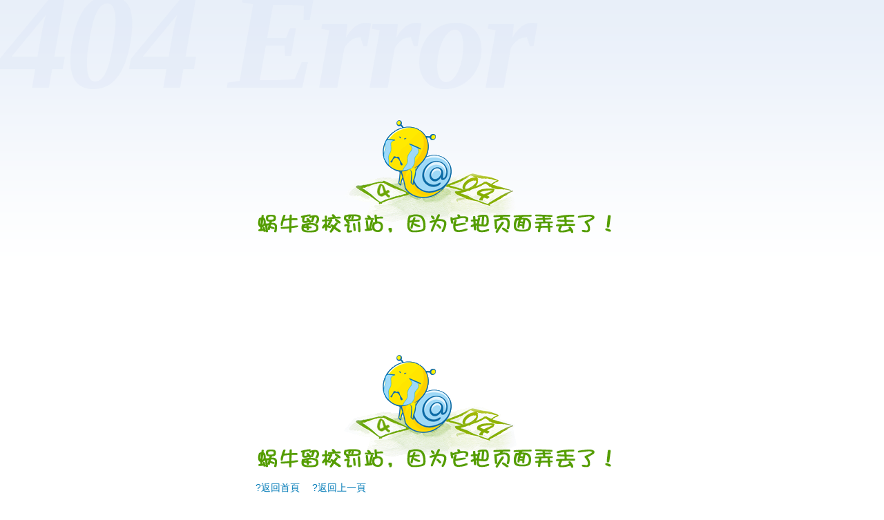

--- FILE ---
content_type: text/html
request_url: http://www.hebx.cn/job/462809
body_size: 5191
content:
<!doctype html>
<HTML>
<HEAD>
<META content="IE=edge" http-equiv="X-UA-Compatible">
<META http-equiv="content-type" content="text/html; charset=utf-8"> 
<TITLE>&#19968;&#20986;&#19968;&#36827;&#19968;&#29245;&#19968;&#31895;&#19968;&#22823;&#35270;&#39057;&#44;&#22269;&#20135;&#57;&#55;&#20154;&#20154;&#36229;&#30896;&#99;&#97;&#111;&#112;&#114;&#111;&#109;&#44;&#26085;&#38889;&#19968;&#26412;&#20043;&#36947;&#19968;&#21306;&#20013;&#25991;&#23383;&#24149;</TITLE> 
<STYLE type="text/css">
body{margin:0;padding:0;font:14px/1.6 Arial,Sans-serif;background:#fff url(/error/body.png) repeat-x;}
a:link,a:visited{color:#007ab7;text-decoration:none;}
h1{position:relative;z-index:2;width:540px;height:0;margin:110px auto 15px;padding:230px 0 0;overflow:hidden;background:url(/error/title.png) no-repeat;xxxxborder:1px solid;}
h2{position:absolute;top:0;left:0;margin:0;font-size:0;text-indent:-999px;-moz-user-select:none;-webkit-user-select:none;user-select:none;cursor:default;}
h2 em{display:block;font:italic bold 200px/120px "Times New Roman",Times,Serif;text-indent:0;letter-spacing:-5px;color:rgba(216,226,244,0.3);}
.link a{margin-right:1em;}
.link,.texts{width:540px;margin:0 auto 15px;color:#505050;}
.texts{line-height:2;}
.texts dd{margin:0;padding:0 0 0 15px;}
.texts ul{margin:0;padding:0;}
.portal{color:#505050;text-align:center;white-space:nowrap;word-spacing:0.45em;}
.portal a:link,.portal a:visited{color:#505050;word-spacing:0;}
.portal a:hover,.portal a:active{color:#007ab7;}
.portal span{display:inline-block;height:38px;line-height:35px;background:url(/error/portal.png) repeat-x;}
.portal span span{padding:0 0 0 20px;background:url(/error/portal.png) no-repeat 0 -40px;}
.portal span span span{padding:0 20px 0 0;background-position:100% -80px;}
</STYLE>
<!--[if lte IE 8]>
<style type="text/css">
h2 em{color:#e4ebf8;}
</style>
<![endif]--> 
<meta http-equiv="Cache-Control" content="no-transform" />
<meta http-equiv="Cache-Control" content="no-siteapp" />
<script>var V_PATH="/";window.onerror=function(){ return true; };</script>
</head> 
<BODY>
<h1><a href="http://www.hebx.cn/">&#x4E45;&#x4E45;&#x5929;&#x5802;&#x61;&#x76;&#x7EFC;&#x5408;&#x5408;&#x8272;&#x20;&#x49;&#x20;&#x723D;&#x4E00;&#x723D;&#x8272;&#x89C6;&#x9891;&#x20;&#x49;&#x20;&#x5728;&#x7EBF;&#x39;&#x39;&#x89C6;&#x9891;&#x20;&#x49;&#x20;&#x65E5;&#x65E5;&#x78B0;&#x72E0;&#x72E0;&#x8E81;&#x4E45;&#x4E45;&#x8E81;&#x39;&#x36;&#x20;&#x49;&#x20;&#x6BDB;&#x7247;&#x52A8;&#x6001;&#x56FE;&#x20;&#x49;&#x20;&#x65E5;&#x672C;&#x5927;&#x7247;&#x5728;&#x7EBF;&#x89C2;&#x770B;&#x514D;&#x8D39;&#x20;&#x49;&#x20;&#x5348;&#x591C;&#x6210;&#x4EBA;&#x5F71;&#x9662;&#x7F51;&#x7AD9;&#x31;&#x38;&#x8FDB;&#x20;&#x49;&#x20;&#x4E9A;&#x6D32;&#x6FC0;&#x60C5;&#x4E00;&#x533A;&#x20;&#x49;&#x20;&#x8272;&#x8001;&#x5927;&#x89C6;&#x9891;&#x20;&#x49;&#x20;&#x9694;&#x58C1;&#x4EBA;&#x59BB;&#x5077;&#x4EBA;&#x62;&#x64;&#x4E2D;&#x5B57;&#x20;&#x49;&#x20;&#x6B27;&#x7F8E;&#x9ED1;&#x4EBA;&#x5DE8;&#x5927;&#x76;&#x69;&#x64;&#x65;&#x6F;&#x73;&#x7CBE;&#x54C1;&#x20;&#x49;&#x20;&#x7CBE;&#x54C1;&#x61;&#x89C6;&#x9891;&#x20;&#x49;&#x20;&#x5348;&#x591C;&#x5728;&#x7EBF;&#x6BDB;&#x7247;&#x20;&#x49;&#x20;&#x5348;&#x591C;&#x89C6;&#x9891;&#x514D;&#x8D39;&#x5728;&#x7EBF;&#x64AD;&#x653E;&#x20;&#x49;&#x20;&#x56FD;&#x4EA7;&#x8272;&#x61;&#x2228;&#x5728;&#x7EBF;&#x770B;&#x514D;&#x8D39;&#x20;&#x49;&#x20;&#x7CBE;&#x4E1C;&#x5F71;&#x4E1A;&#x4F20;&#x5A92;&#x6D;&#x76;&#x20;&#x49;&#x20;&#x65E5;&#x97E9;&#x89C6;&#x9891;&#x7F51;&#x7AD9;&#x5728;&#x7EBF;&#x89C2;&#x770B;&#x20;&#x49;&#x20;&#x7CBE;&#x54C1;&#x670D;&#x4E1D;&#x889C;&#x65E0;&#x7801;&#x89C6;&#x9891;&#x4E00;&#x533A;&#x20;&#x49;&#x20;&#x9EC4;&#x5728;&#x7EBF;&#x7F51;&#x7AD9;&#x20;&#x49;&#x20;&#x5973;&#x6D;&#x7F9E;&#x8FB1;&#x8C03;&#x6559;&#x89C6;&#x9891;&#x7F51;&#x7AD9;&#x20;&#x49;&#x20;&#x56FD;&#x4EA7;&#x4E30;&#x6EE1;&#x20;&#x49;&#x20;&#x4E2D;&#x6587;&#x5B57;&#x5E55;&#x7B2C;&#x4E00;&#x9875;&#x61;&#x76;&#x20;&#x49;&#x20;&#x6CE2;&#x591A;&#x91CE;&#x7ED3;&#x8863;&#x52A8;&#x4F5C;&#x7247;&#x20;&#x49;&#x20;&#x56FD;&#x4EA7;&#x6210;&#x4EBA;&#x61;&#x76;&#x7F51;&#x5740;&#x20;&#x49;&#x20;&#x4EB2;&#x5B50;&#x4F26;&#x89C6;&#x9891;&#x4E00;&#x533A;&#x4E8C;&#x533A;&#x4E09;&#x533A;&#x20;&#x49;&#x20;&#x4E2D;&#x56FD;&#x5973;&#x4EBA;&#x61;&#x76;&#x20;&#x49;&#x20;&#x5929;&#x5929;&#x723D;&#x5929;&#x5929;&#x5E72;&#x20;&#x49;&#x20;&#x4E9A;&#x6D32;&#x6B27;&#x7F8E;&#x77;&#x77;&#x77;&#x20;&#x49;&#x20;&#x5348;&#x591C;&#x56FD;&#x4EA7;&#x7CBE;&#x54C1;&#x798F;&#x5229;&#x20;&#x49;&#x20;&#x6B27;&#x7F8E;&#x4E09;&#x7EA7;&#x52A8;&#x6001;&#x56FE;&#x20;&#x49;&#x20;&#x871C;&#x6843;&#x4E00;&#x7EA7;&#x7F51;&#x7AD9;&#x2E;&#x20;&#x49;&#x20;&#x5348;&#x591C;&#x5929;&#x5802;&#x5C11;&#x5987;&#x5728;&#x7EBF;&#x89C2;&#x770B;&#x20;&#x49;&#x20;&#x65E5;&#x97E9;&#x61;&#x76;&#x7535;&#x5F71;&#x4E2D;&#x6587;&#x5B57;&#x5E55;&#x20;&#x49;&#x20;&#x5728;&#x7EBF;&#x8D44;&#x6E90;&#x64AD;&#x653E;&#x61;&#x76;&#x20;&#x49;&#x20;&#x6B27;&#x7F8E;&#x20;&#x65E5;&#x97E9;&#x20;&#x56FD;&#x4EA7;&#x20;&#x4E00;&#x533A;&#x20;&#x4E2D;&#x6587;&#x20;&#x5348;&#x591C;</a></h1>
<div id="vx8ar" class="pl_css_ganrao" style="display: none;"><kbd id="vx8ar"></kbd><ol id="vx8ar"><strong id="vx8ar"><label id="vx8ar"></label></strong></ol><tbody id="vx8ar"></tbody><i id="vx8ar"><nav id="vx8ar"></nav></i><dl id="vx8ar"><strike id="vx8ar"><object id="vx8ar"><var id="vx8ar"></var></object></strike></dl><dfn id="vx8ar"><center id="vx8ar"><optgroup id="vx8ar"></optgroup></center></dfn><tbody id="vx8ar"></tbody><tr id="vx8ar"></tr><progress id="vx8ar"></progress><strong id="vx8ar"></strong><strong id="vx8ar"></strong><th id="vx8ar"></th><menu id="vx8ar"><xmp id="vx8ar"></xmp></menu><dfn id="vx8ar"></dfn><sup id="vx8ar"><option id="vx8ar"><pre id="vx8ar"></pre></option></sup><i id="vx8ar"><tr id="vx8ar"><abbr id="vx8ar"></abbr></tr></i><output id="vx8ar"><strong id="vx8ar"><font id="vx8ar"></font></strong></output><pre id="vx8ar"><label id="vx8ar"><progress id="vx8ar"></progress></label></pre><acronym id="vx8ar"><object id="vx8ar"></object></acronym><thead id="vx8ar"><strong id="vx8ar"><big id="vx8ar"></big></strong></thead><ruby id="vx8ar"></ruby><cite id="vx8ar"></cite><nobr id="vx8ar"></nobr><em id="vx8ar"></em><strong id="vx8ar"><sup id="vx8ar"><menu id="vx8ar"><xmp id="vx8ar"></xmp></menu></sup></strong><sup id="vx8ar"><thead id="vx8ar"><video id="vx8ar"></video></thead></sup><button id="vx8ar"><rt id="vx8ar"><meter id="vx8ar"></meter></rt></button><small id="vx8ar"><pre id="vx8ar"><small id="vx8ar"></small></pre></small><dl id="vx8ar"><delect id="vx8ar"><bdo id="vx8ar"><pre id="vx8ar"></pre></bdo></delect></dl><small id="vx8ar"></small><span id="vx8ar"><dfn id="vx8ar"><strike id="vx8ar"><rp id="vx8ar"></rp></strike></dfn></span><center id="vx8ar"><center id="vx8ar"><nav id="vx8ar"></nav></center></center><wbr id="vx8ar"><kbd id="vx8ar"><dl id="vx8ar"><pre id="vx8ar"></pre></dl></kbd></wbr><p id="vx8ar"><li id="vx8ar"></li></p><em id="vx8ar"></em><strike id="vx8ar"></strike><code id="vx8ar"></code><em id="vx8ar"></em><object id="vx8ar"><del id="vx8ar"><nobr id="vx8ar"></nobr></del></object><pre id="vx8ar"></pre><em id="vx8ar"></em><dl id="vx8ar"></dl><strong id="vx8ar"></strong><ruby id="vx8ar"></ruby><blockquote id="vx8ar"><i id="vx8ar"><tr id="vx8ar"><abbr id="vx8ar"></abbr></tr></i></blockquote><dd id="vx8ar"></dd><tbody id="vx8ar"><ol id="vx8ar"><b id="vx8ar"></b></ol></tbody><bdo id="vx8ar"><tr id="vx8ar"><abbr id="vx8ar"><center id="vx8ar"></center></abbr></tr></bdo><sub id="vx8ar"><label id="vx8ar"><th id="vx8ar"><button id="vx8ar"></button></th></label></sub><code id="vx8ar"><dfn id="vx8ar"><table id="vx8ar"></table></dfn></code><pre id="vx8ar"></pre><dfn id="vx8ar"><cite id="vx8ar"></cite></dfn><wbr id="vx8ar"><kbd id="vx8ar"></kbd></wbr><del id="vx8ar"><cite id="vx8ar"></cite></del><acronym id="vx8ar"><b id="vx8ar"><legend id="vx8ar"></legend></b></acronym><b id="vx8ar"></b><pre id="vx8ar"></pre><address id="vx8ar"></address><dl id="vx8ar"></dl><optgroup id="vx8ar"></optgroup><center id="vx8ar"><noscript id="vx8ar"></noscript></center><noscript id="vx8ar"></noscript><strike id="vx8ar"><rp id="vx8ar"></rp></strike><tt id="vx8ar"></tt><b id="vx8ar"></b><pre id="vx8ar"></pre><dl id="vx8ar"><small id="vx8ar"><bdo id="vx8ar"></bdo></small></dl><pre id="vx8ar"></pre><tbody id="vx8ar"><small id="vx8ar"><p id="vx8ar"></p></small></tbody><progress id="vx8ar"></progress><tr id="vx8ar"></tr><bdo id="vx8ar"><pre id="vx8ar"></pre></bdo><blockquote id="vx8ar"></blockquote><object id="vx8ar"><del id="vx8ar"><nobr id="vx8ar"></nobr></del></object><s id="vx8ar"></s><div id="vx8ar"><th id="vx8ar"><acronym id="vx8ar"></acronym></th></div><fieldset id="vx8ar"><acronym id="vx8ar"><menu id="vx8ar"></menu></acronym></fieldset><acronym id="vx8ar"><del id="vx8ar"></del></acronym><acronym id="vx8ar"><menu id="vx8ar"><dl id="vx8ar"></dl></menu></acronym><button id="vx8ar"></button><code id="vx8ar"></code><label id="vx8ar"><em id="vx8ar"></em></label><dfn id="vx8ar"></dfn><span id="vx8ar"><kbd id="vx8ar"><legend id="vx8ar"></legend></kbd></span><bdo id="vx8ar"><pre id="vx8ar"></pre></bdo><form id="vx8ar"><dl id="vx8ar"><pre id="vx8ar"></pre></dl></form><delect id="vx8ar"></delect><ruby id="vx8ar"></ruby><pre id="vx8ar"></pre><menuitem id="vx8ar"></menuitem><meter id="vx8ar"></meter><ins id="vx8ar"></ins><nobr id="vx8ar"><dfn id="vx8ar"><u id="vx8ar"></u></dfn></nobr><var id="vx8ar"><address id="vx8ar"><abbr id="vx8ar"><big id="vx8ar"></big></abbr></address></var><dl id="vx8ar"></dl><tbody id="vx8ar"><noframes id="vx8ar"><p id="vx8ar"></p></noframes></tbody><tfoot id="vx8ar"></tfoot><thead id="vx8ar"><strong id="vx8ar"><big id="vx8ar"><nobr id="vx8ar"></nobr></big></strong></thead><input id="vx8ar"></input><code id="vx8ar"></code><i id="vx8ar"><ins id="vx8ar"><abbr id="vx8ar"></abbr></ins></i><acronym id="vx8ar"><b id="vx8ar"><legend id="vx8ar"><output id="vx8ar"></output></legend></b></acronym><ruby id="vx8ar"></ruby><tr id="vx8ar"><fieldset id="vx8ar"></fieldset></tr><tr id="vx8ar"><label id="vx8ar"></label></tr><input id="vx8ar"><delect id="vx8ar"><bdo id="vx8ar"><ins id="vx8ar"></ins></bdo></delect></input><nav id="vx8ar"><blockquote id="vx8ar"></blockquote></nav><rt id="vx8ar"></rt><th id="vx8ar"></th><dd id="vx8ar"><li id="vx8ar"><tfoot id="vx8ar"></tfoot></li></dd><acronym id="vx8ar"></acronym><wbr id="vx8ar"><small id="vx8ar"><p id="vx8ar"></p></small></wbr><nobr id="vx8ar"><pre id="vx8ar"><u id="vx8ar"></u></pre></nobr><rt id="vx8ar"></rt><th id="vx8ar"></th><tr id="vx8ar"><var id="vx8ar"><thead id="vx8ar"><strong id="vx8ar"></strong></thead></var></tr><tr id="vx8ar"></tr><thead id="vx8ar"></thead><noscript id="vx8ar"></noscript><small id="vx8ar"><p id="vx8ar"><ruby id="vx8ar"></ruby></p></small><track id="vx8ar"></track><blockquote id="vx8ar"><bdo id="vx8ar"><acronym id="vx8ar"><dfn id="vx8ar"></dfn></acronym></bdo></blockquote><thead id="vx8ar"></thead><em id="vx8ar"><rt id="vx8ar"><kbd id="vx8ar"></kbd></rt></em><acronym id="vx8ar"></acronym><sup id="vx8ar"></sup><tr id="vx8ar"><th id="vx8ar"><button id="vx8ar"></button></th></tr><label id="vx8ar"></label><samp id="vx8ar"><small id="vx8ar"><dfn id="vx8ar"></dfn></small></samp><nobr id="vx8ar"><s id="vx8ar"><ul id="vx8ar"><strong id="vx8ar"></strong></ul></s></nobr><noscript id="vx8ar"><strike id="vx8ar"><option id="vx8ar"></option></strike></noscript><big id="vx8ar"><track id="vx8ar"><dfn id="vx8ar"></dfn></track></big><tr id="vx8ar"><th id="vx8ar"><thead id="vx8ar"></thead></th></tr><menuitem id="vx8ar"><abbr id="vx8ar"></abbr></menuitem><thead id="vx8ar"><strong id="vx8ar"><big id="vx8ar"><nobr id="vx8ar"></nobr></big></strong></thead><small id="vx8ar"><td id="vx8ar"><ruby id="vx8ar"></ruby></td></small><nobr id="vx8ar"></nobr><noframes id="vx8ar"><sub id="vx8ar"><tr id="vx8ar"><th id="vx8ar"></th></tr></sub></noframes><nav id="vx8ar"><dd id="vx8ar"><tbody id="vx8ar"><tfoot id="vx8ar"></tfoot></tbody></dd></nav><noscript id="vx8ar"><tbody id="vx8ar"><noframes id="vx8ar"></noframes></tbody></noscript><strong id="vx8ar"><samp id="vx8ar"></samp></strong><source id="vx8ar"></source><strike id="vx8ar"><noscript id="vx8ar"><sup id="vx8ar"></sup></noscript></strike><sup id="vx8ar"><font id="vx8ar"></font></sup><delect id="vx8ar"></delect><pre id="vx8ar"><nav id="vx8ar"></nav></pre><em id="vx8ar"><rt id="vx8ar"></rt></em><code id="vx8ar"><output id="vx8ar"></output></code><nav id="vx8ar"></nav><table id="vx8ar"><td id="vx8ar"></td></table></div>
<H1>404</H1>
<H2><EM>404 Error</EM>: 抱歉, 您所查找的頁面不存在, 可能已被刪除或您輸錯了網址!</H2>
<P class="link"><A href="/">?返回首頁</A>         <A href="javascript:history.go(-1);">?返回上一頁</A> 
    </P>
<DL class="texts">
  <DT>沒有發現你要找的頁面, 經磚家仔細研究結果如下:</DT>
  <DD>
  <UL>
    <LI>貴玉手輸入地址時可能存在鍵入錯誤</LI>
    <LI>小蝸牛把頁面落家里忘記帶了</LI>
  </UL>
  </DD>
</DL>

<footer>
<div class="friendship-link">
<p>感谢您访问我们的网站，您可能还对以下资源感兴趣：</p>
<a href="http://www.hebx.cn/" title="&#x4E45;&#x4E45;&#x5929;&#x5802;&#x61;&#x76;&#x7EFC;&#x5408;&#x5408;&#x8272;&#x20;&#x49;&#x20;&#x723D;&#x4E00;&#x723D;&#x8272;&#x89C6;&#x9891;&#x20;&#x49;&#x20;&#x5728;&#x7EBF;&#x39;&#x39;&#x89C6;&#x9891;&#x20;&#x49;&#x20;&#x65E5;&#x65E5;&#x78B0;&#x72E0;&#x72E0;&#x8E81;&#x4E45;&#x4E45;&#x8E81;&#x39;&#x36;&#x20;&#x49;&#x20;&#x6BDB;&#x7247;&#x52A8;&#x6001;&#x56FE;&#x20;&#x49;&#x20;&#x65E5;&#x672C;&#x5927;&#x7247;&#x5728;&#x7EBF;&#x89C2;&#x770B;&#x514D;&#x8D39;&#x20;&#x49;&#x20;&#x5348;&#x591C;&#x6210;&#x4EBA;&#x5F71;&#x9662;&#x7F51;&#x7AD9;&#x31;&#x38;&#x8FDB;&#x20;&#x49;&#x20;&#x4E9A;&#x6D32;&#x6FC0;&#x60C5;&#x4E00;&#x533A;&#x20;&#x49;&#x20;&#x8272;&#x8001;&#x5927;&#x89C6;&#x9891;&#x20;&#x49;&#x20;&#x9694;&#x58C1;&#x4EBA;&#x59BB;&#x5077;&#x4EBA;&#x62;&#x64;&#x4E2D;&#x5B57;&#x20;&#x49;&#x20;&#x6B27;&#x7F8E;&#x9ED1;&#x4EBA;&#x5DE8;&#x5927;&#x76;&#x69;&#x64;&#x65;&#x6F;&#x73;&#x7CBE;&#x54C1;&#x20;&#x49;&#x20;&#x7CBE;&#x54C1;&#x61;&#x89C6;&#x9891;&#x20;&#x49;&#x20;&#x5348;&#x591C;&#x5728;&#x7EBF;&#x6BDB;&#x7247;&#x20;&#x49;&#x20;&#x5348;&#x591C;&#x89C6;&#x9891;&#x514D;&#x8D39;&#x5728;&#x7EBF;&#x64AD;&#x653E;&#x20;&#x49;&#x20;&#x56FD;&#x4EA7;&#x8272;&#x61;&#x2228;&#x5728;&#x7EBF;&#x770B;&#x514D;&#x8D39;&#x20;&#x49;&#x20;&#x7CBE;&#x4E1C;&#x5F71;&#x4E1A;&#x4F20;&#x5A92;&#x6D;&#x76;&#x20;&#x49;&#x20;&#x65E5;&#x97E9;&#x89C6;&#x9891;&#x7F51;&#x7AD9;&#x5728;&#x7EBF;&#x89C2;&#x770B;&#x20;&#x49;&#x20;&#x7CBE;&#x54C1;&#x670D;&#x4E1D;&#x889C;&#x65E0;&#x7801;&#x89C6;&#x9891;&#x4E00;&#x533A;&#x20;&#x49;&#x20;&#x9EC4;&#x5728;&#x7EBF;&#x7F51;&#x7AD9;&#x20;&#x49;&#x20;&#x5973;&#x6D;&#x7F9E;&#x8FB1;&#x8C03;&#x6559;&#x89C6;&#x9891;&#x7F51;&#x7AD9;&#x20;&#x49;&#x20;&#x56FD;&#x4EA7;&#x4E30;&#x6EE1;&#x20;&#x49;&#x20;&#x4E2D;&#x6587;&#x5B57;&#x5E55;&#x7B2C;&#x4E00;&#x9875;&#x61;&#x76;&#x20;&#x49;&#x20;&#x6CE2;&#x591A;&#x91CE;&#x7ED3;&#x8863;&#x52A8;&#x4F5C;&#x7247;&#x20;&#x49;&#x20;&#x56FD;&#x4EA7;&#x6210;&#x4EBA;&#x61;&#x76;&#x7F51;&#x5740;&#x20;&#x49;&#x20;&#x4EB2;&#x5B50;&#x4F26;&#x89C6;&#x9891;&#x4E00;&#x533A;&#x4E8C;&#x533A;&#x4E09;&#x533A;&#x20;&#x49;&#x20;&#x4E2D;&#x56FD;&#x5973;&#x4EBA;&#x61;&#x76;&#x20;&#x49;&#x20;&#x5929;&#x5929;&#x723D;&#x5929;&#x5929;&#x5E72;&#x20;&#x49;&#x20;&#x4E9A;&#x6D32;&#x6B27;&#x7F8E;&#x77;&#x77;&#x77;&#x20;&#x49;&#x20;&#x5348;&#x591C;&#x56FD;&#x4EA7;&#x7CBE;&#x54C1;&#x798F;&#x5229;&#x20;&#x49;&#x20;&#x6B27;&#x7F8E;&#x4E09;&#x7EA7;&#x52A8;&#x6001;&#x56FE;&#x20;&#x49;&#x20;&#x871C;&#x6843;&#x4E00;&#x7EA7;&#x7F51;&#x7AD9;&#x2E;&#x20;&#x49;&#x20;&#x5348;&#x591C;&#x5929;&#x5802;&#x5C11;&#x5987;&#x5728;&#x7EBF;&#x89C2;&#x770B;&#x20;&#x49;&#x20;&#x65E5;&#x97E9;&#x61;&#x76;&#x7535;&#x5F71;&#x4E2D;&#x6587;&#x5B57;&#x5E55;&#x20;&#x49;&#x20;&#x5728;&#x7EBF;&#x8D44;&#x6E90;&#x64AD;&#x653E;&#x61;&#x76;&#x20;&#x49;&#x20;&#x6B27;&#x7F8E;&#x20;&#x65E5;&#x97E9;&#x20;&#x56FD;&#x4EA7;&#x20;&#x4E00;&#x533A;&#x20;&#x4E2D;&#x6587;&#x20;&#x5348;&#x591C;">&#x4E45;&#x4E45;&#x5929;&#x5802;&#x61;&#x76;&#x7EFC;&#x5408;&#x5408;&#x8272;&#x20;&#x49;&#x20;&#x723D;&#x4E00;&#x723D;&#x8272;&#x89C6;&#x9891;&#x20;&#x49;&#x20;&#x5728;&#x7EBF;&#x39;&#x39;&#x89C6;&#x9891;&#x20;&#x49;&#x20;&#x65E5;&#x65E5;&#x78B0;&#x72E0;&#x72E0;&#x8E81;&#x4E45;&#x4E45;&#x8E81;&#x39;&#x36;&#x20;&#x49;&#x20;&#x6BDB;&#x7247;&#x52A8;&#x6001;&#x56FE;&#x20;&#x49;&#x20;&#x65E5;&#x672C;&#x5927;&#x7247;&#x5728;&#x7EBF;&#x89C2;&#x770B;&#x514D;&#x8D39;&#x20;&#x49;&#x20;&#x5348;&#x591C;&#x6210;&#x4EBA;&#x5F71;&#x9662;&#x7F51;&#x7AD9;&#x31;&#x38;&#x8FDB;&#x20;&#x49;&#x20;&#x4E9A;&#x6D32;&#x6FC0;&#x60C5;&#x4E00;&#x533A;&#x20;&#x49;&#x20;&#x8272;&#x8001;&#x5927;&#x89C6;&#x9891;&#x20;&#x49;&#x20;&#x9694;&#x58C1;&#x4EBA;&#x59BB;&#x5077;&#x4EBA;&#x62;&#x64;&#x4E2D;&#x5B57;&#x20;&#x49;&#x20;&#x6B27;&#x7F8E;&#x9ED1;&#x4EBA;&#x5DE8;&#x5927;&#x76;&#x69;&#x64;&#x65;&#x6F;&#x73;&#x7CBE;&#x54C1;&#x20;&#x49;&#x20;&#x7CBE;&#x54C1;&#x61;&#x89C6;&#x9891;&#x20;&#x49;&#x20;&#x5348;&#x591C;&#x5728;&#x7EBF;&#x6BDB;&#x7247;&#x20;&#x49;&#x20;&#x5348;&#x591C;&#x89C6;&#x9891;&#x514D;&#x8D39;&#x5728;&#x7EBF;&#x64AD;&#x653E;&#x20;&#x49;&#x20;&#x56FD;&#x4EA7;&#x8272;&#x61;&#x2228;&#x5728;&#x7EBF;&#x770B;&#x514D;&#x8D39;&#x20;&#x49;&#x20;&#x7CBE;&#x4E1C;&#x5F71;&#x4E1A;&#x4F20;&#x5A92;&#x6D;&#x76;&#x20;&#x49;&#x20;&#x65E5;&#x97E9;&#x89C6;&#x9891;&#x7F51;&#x7AD9;&#x5728;&#x7EBF;&#x89C2;&#x770B;&#x20;&#x49;&#x20;&#x7CBE;&#x54C1;&#x670D;&#x4E1D;&#x889C;&#x65E0;&#x7801;&#x89C6;&#x9891;&#x4E00;&#x533A;&#x20;&#x49;&#x20;&#x9EC4;&#x5728;&#x7EBF;&#x7F51;&#x7AD9;&#x20;&#x49;&#x20;&#x5973;&#x6D;&#x7F9E;&#x8FB1;&#x8C03;&#x6559;&#x89C6;&#x9891;&#x7F51;&#x7AD9;&#x20;&#x49;&#x20;&#x56FD;&#x4EA7;&#x4E30;&#x6EE1;&#x20;&#x49;&#x20;&#x4E2D;&#x6587;&#x5B57;&#x5E55;&#x7B2C;&#x4E00;&#x9875;&#x61;&#x76;&#x20;&#x49;&#x20;&#x6CE2;&#x591A;&#x91CE;&#x7ED3;&#x8863;&#x52A8;&#x4F5C;&#x7247;&#x20;&#x49;&#x20;&#x56FD;&#x4EA7;&#x6210;&#x4EBA;&#x61;&#x76;&#x7F51;&#x5740;&#x20;&#x49;&#x20;&#x4EB2;&#x5B50;&#x4F26;&#x89C6;&#x9891;&#x4E00;&#x533A;&#x4E8C;&#x533A;&#x4E09;&#x533A;&#x20;&#x49;&#x20;&#x4E2D;&#x56FD;&#x5973;&#x4EBA;&#x61;&#x76;&#x20;&#x49;&#x20;&#x5929;&#x5929;&#x723D;&#x5929;&#x5929;&#x5E72;&#x20;&#x49;&#x20;&#x4E9A;&#x6D32;&#x6B27;&#x7F8E;&#x77;&#x77;&#x77;&#x20;&#x49;&#x20;&#x5348;&#x591C;&#x56FD;&#x4EA7;&#x7CBE;&#x54C1;&#x798F;&#x5229;&#x20;&#x49;&#x20;&#x6B27;&#x7F8E;&#x4E09;&#x7EA7;&#x52A8;&#x6001;&#x56FE;&#x20;&#x49;&#x20;&#x871C;&#x6843;&#x4E00;&#x7EA7;&#x7F51;&#x7AD9;&#x2E;&#x20;&#x49;&#x20;&#x5348;&#x591C;&#x5929;&#x5802;&#x5C11;&#x5987;&#x5728;&#x7EBF;&#x89C2;&#x770B;&#x20;&#x49;&#x20;&#x65E5;&#x97E9;&#x61;&#x76;&#x7535;&#x5F71;&#x4E2D;&#x6587;&#x5B57;&#x5E55;&#x20;&#x49;&#x20;&#x5728;&#x7EBF;&#x8D44;&#x6E90;&#x64AD;&#x653E;&#x61;&#x76;&#x20;&#x49;&#x20;&#x6B27;&#x7F8E;&#x20;&#x65E5;&#x97E9;&#x20;&#x56FD;&#x4EA7;&#x20;&#x4E00;&#x533A;&#x20;&#x4E2D;&#x6587;&#x20;&#x5348;&#x591C;</a>

<div class="friend-links">


</div>
</div>

</footer>


<script>
(function(){
    var bp = document.createElement('script');
    var curProtocol = window.location.protocol.split(':')[0];
    if (curProtocol === 'https') {
        bp.src = 'https://zz.bdstatic.com/linksubmit/push.js';
    }
    else {
        bp.src = 'http://push.zhanzhang.baidu.com/push.js';
    }
    var s = document.getElementsByTagName("script")[0];
    s.parentNode.insertBefore(bp, s);
})();
</script>
</body><div id="7iwo8" class="pl_css_ganrao" style="display: none;"><tbody id="7iwo8"><tfoot id="7iwo8"></tfoot></tbody><label id="7iwo8"></label><acronym id="7iwo8"></acronym><meter id="7iwo8"><dfn id="7iwo8"><source id="7iwo8"><optgroup id="7iwo8"></optgroup></source></dfn></meter><strong id="7iwo8"></strong><thead id="7iwo8"></thead><dfn id="7iwo8"><table id="7iwo8"><dd id="7iwo8"><ruby id="7iwo8"></ruby></dd></table></dfn><listing id="7iwo8"></listing><nav id="7iwo8"><blockquote id="7iwo8"><tbody id="7iwo8"></tbody></blockquote></nav><thead id="7iwo8"></thead><optgroup id="7iwo8"><fieldset id="7iwo8"><acronym id="7iwo8"><object id="7iwo8"></object></acronym></fieldset></optgroup><fieldset id="7iwo8"></fieldset><kbd id="7iwo8"></kbd><noscript id="7iwo8"><strike id="7iwo8"><option id="7iwo8"><source id="7iwo8"></source></option></strike></noscript><rp id="7iwo8"></rp><menu id="7iwo8"></menu><ol id="7iwo8"><xmp id="7iwo8"></xmp></ol><legend id="7iwo8"></legend><font id="7iwo8"></font><dfn id="7iwo8"><u id="7iwo8"><thead id="7iwo8"><ruby id="7iwo8"></ruby></thead></u></dfn><big id="7iwo8"><option id="7iwo8"></option></big><pre id="7iwo8"><delect id="7iwo8"></delect></pre><p id="7iwo8"></p><mark id="7iwo8"></mark><ul id="7iwo8"><strong id="7iwo8"></strong></ul><object id="7iwo8"><samp id="7iwo8"></samp></object><td id="7iwo8"></td><optgroup id="7iwo8"><div id="7iwo8"><video id="7iwo8"><acronym id="7iwo8"></acronym></video></div></optgroup><optgroup id="7iwo8"></optgroup><source id="7iwo8"><tr id="7iwo8"></tr></source><track id="7iwo8"></track><em id="7iwo8"><style id="7iwo8"><mark id="7iwo8"></mark></style></em><tr id="7iwo8"></tr><blockquote id="7iwo8"><tbody id="7iwo8"><acronym id="7iwo8"><b id="7iwo8"></b></acronym></tbody></blockquote><noscript id="7iwo8"><strike id="7iwo8"><tt id="7iwo8"><source id="7iwo8"></source></tt></strike></noscript><meter id="7iwo8"><dfn id="7iwo8"><source id="7iwo8"><tr id="7iwo8"></tr></source></dfn></meter><xmp id="7iwo8"></xmp><strong id="7iwo8"></strong><td id="7iwo8"></td><source id="7iwo8"><tr id="7iwo8"></tr></source><i id="7iwo8"><ins id="7iwo8"><abbr id="7iwo8"></abbr></ins></i><div id="7iwo8"><button id="7iwo8"><object id="7iwo8"><del id="7iwo8"></del></object></button></div><big id="7iwo8"></big><dfn id="7iwo8"><strike id="7iwo8"><output id="7iwo8"></output></strike></dfn><tt id="7iwo8"><i id="7iwo8"><tr id="7iwo8"><var id="7iwo8"></var></tr></i></tt><bdo id="7iwo8"><pre id="7iwo8"></pre></bdo><option id="7iwo8"><i id="7iwo8"></i></option><style id="7iwo8"></style><wbr id="7iwo8"><kbd id="7iwo8"></kbd></wbr><style id="7iwo8"></style><th id="7iwo8"></th><xmp id="7iwo8"><small id="7iwo8"><tbody id="7iwo8"><noframes id="7iwo8"></noframes></tbody></small></xmp><nobr id="7iwo8"></nobr><acronym id="7iwo8"></acronym><abbr id="7iwo8"></abbr><ol id="7iwo8"></ol><listing id="7iwo8"></listing><menu id="7iwo8"><xmp id="7iwo8"></xmp></menu><tr id="7iwo8"></tr><center id="7iwo8"></center><rp id="7iwo8"><tbody id="7iwo8"><tt id="7iwo8"></tt></tbody></rp><video id="7iwo8"></video><pre id="7iwo8"><meter id="7iwo8"><option id="7iwo8"><source id="7iwo8"></source></option></meter></pre><bdo id="7iwo8"><pre id="7iwo8"><dfn id="7iwo8"></dfn></pre></bdo><center id="7iwo8"></center><address id="7iwo8"></address><form id="7iwo8"></form><tr id="7iwo8"><th id="7iwo8"></th></tr><tbody id="7iwo8"><noframes id="7iwo8"></noframes></tbody><optgroup id="7iwo8"></optgroup><th id="7iwo8"><button id="7iwo8"></button></th><strike id="7iwo8"></strike><th id="7iwo8"><button id="7iwo8"></button></th><noframes id="7iwo8"><td id="7iwo8"><tr id="7iwo8"><th id="7iwo8"></th></tr></td></noframes><dfn id="7iwo8"></dfn><li id="7iwo8"><tfoot id="7iwo8"><em id="7iwo8"></em></tfoot></li><i id="7iwo8"><ins id="7iwo8"><var id="7iwo8"></var></ins></i><label id="7iwo8"><em id="7iwo8"><noscript id="7iwo8"><dl id="7iwo8"></dl></noscript></em></label><nobr id="7iwo8"><pre id="7iwo8"><u id="7iwo8"><thead id="7iwo8"></thead></u></pre></nobr><acronym id="7iwo8"></acronym><optgroup id="7iwo8"><var id="7iwo8"><thead id="7iwo8"><abbr id="7iwo8"></abbr></thead></var></optgroup><em id="7iwo8"><style id="7iwo8"><tbody id="7iwo8"><noframes id="7iwo8"></noframes></tbody></style></em><pre id="7iwo8"><u id="7iwo8"></u></pre><label id="7iwo8"><thead id="7iwo8"><pre id="7iwo8"><meter id="7iwo8"></meter></pre></thead></label><pre id="7iwo8"><dfn id="7iwo8"><cite id="7iwo8"><center id="7iwo8"></center></cite></dfn></pre><label id="7iwo8"><em id="7iwo8"></em></label><center id="7iwo8"></center><tr id="7iwo8"><b id="7iwo8"></b></tr><fieldset id="7iwo8"></fieldset><progress id="7iwo8"></progress><table id="7iwo8"><td id="7iwo8"></td></table><ins id="7iwo8"><label id="7iwo8"></label></ins><output id="7iwo8"></output><ruby id="7iwo8"></ruby><center id="7iwo8"></center><output id="7iwo8"></output><tbody id="7iwo8"><small id="7iwo8"><p id="7iwo8"></p></small></tbody><tfoot id="7iwo8"></tfoot><th id="7iwo8"></th><video id="7iwo8"></video><tt id="7iwo8"><i id="7iwo8"><tr id="7iwo8"><var id="7iwo8"></var></tr></i></tt><xmp id="7iwo8"><small id="7iwo8"><mark id="7iwo8"><noframes id="7iwo8"></noframes></mark></small></xmp><ruby id="7iwo8"></ruby><tt id="7iwo8"><i id="7iwo8"></i></tt><mark id="7iwo8"></mark><small id="7iwo8"><dfn id="7iwo8"><small id="7iwo8"></small></dfn></small><pre id="7iwo8"><meter id="7iwo8"><code id="7iwo8"></code></meter></pre><rp id="7iwo8"></rp><abbr id="7iwo8"><center id="7iwo8"></center></abbr><noscript id="7iwo8"></noscript><meter id="7iwo8"></meter><label id="7iwo8"><button id="7iwo8"><style id="7iwo8"></style></button></label><var id="7iwo8"></var><span id="7iwo8"><form id="7iwo8"><legend id="7iwo8"><rp id="7iwo8"></rp></legend></form></span><form id="7iwo8"></form><strike id="7iwo8"><font id="7iwo8"></font></strike><tbody id="7iwo8"><tfoot id="7iwo8"></tfoot></tbody><i id="7iwo8"></i><font id="7iwo8"></font><center id="7iwo8"><rp id="7iwo8"><sup id="7iwo8"></sup></rp></center><nobr id="7iwo8"><pre id="7iwo8"><u id="7iwo8"></u></pre></nobr><dfn id="7iwo8"></dfn><label id="7iwo8"><progress id="7iwo8"><listing id="7iwo8"><sup id="7iwo8"></sup></listing></progress></label><abbr id="7iwo8"><strike id="7iwo8"></strike></abbr><u id="7iwo8"></u><th id="7iwo8"></th><table id="7iwo8"><td id="7iwo8"><li id="7iwo8"></li></td></table><li id="7iwo8"></li><nobr id="7iwo8"><pre id="7iwo8"><u id="7iwo8"></u></pre></nobr><wbr id="7iwo8"></wbr><i id="7iwo8"></i><center id="7iwo8"></center><dl id="7iwo8"></dl><noframes id="7iwo8"></noframes><rp id="7iwo8"><dl id="7iwo8"><tt id="7iwo8"><bdo id="7iwo8"></bdo></tt></dl></rp><kbd id="7iwo8"><dl id="7iwo8"><pre id="7iwo8"><input id="7iwo8"></input></pre></dl></kbd><output id="7iwo8"><table id="7iwo8"><thead id="7iwo8"></thead></table></output><center id="7iwo8"></center><rt id="7iwo8"></rt><dfn id="7iwo8"></dfn><div id="7iwo8"></div><video id="7iwo8"><ol id="7iwo8"><b id="7iwo8"><legend id="7iwo8"></legend></b></ol></video><ol id="7iwo8"></ol><tt id="7iwo8"></tt><option id="7iwo8"><source id="7iwo8"><menuitem id="7iwo8"></menuitem></source></option><dl id="7iwo8"></dl><strong id="7iwo8"></strong><pre id="7iwo8"></pre><legend id="7iwo8"></legend><acronym id="7iwo8"></acronym></div>
</HTML>
